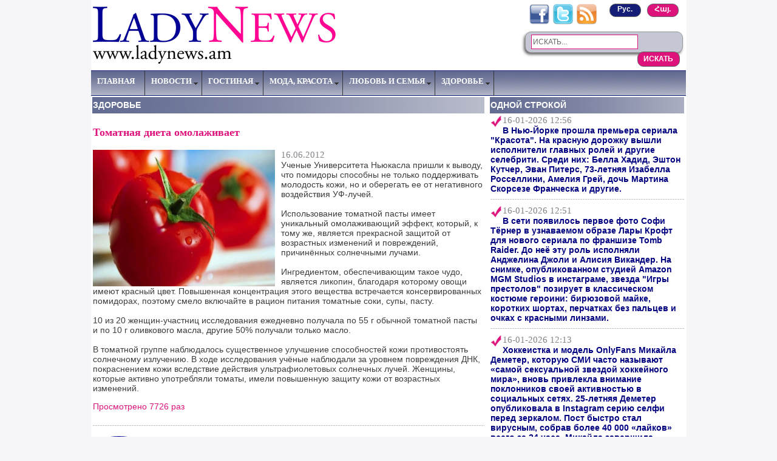

--- FILE ---
content_type: text/html; charset=UTF-8
request_url: http://ladynews.am/rus/news/1200/tomatnaya-dieta-omolazhivaet
body_size: 10951
content:
<!DOCTYPE html PUBLIC "-//W3C//DTD XHTML 1.0 Transitional//EN" "http://www.w3.org/TR/xhtml1/DTD/xhtml1-transitional.dtd" >
<html xmlns="http://www.w3.org/1999/xhtml" xml:lang="ru" lang="ru">
<head>
<meta http-equiv="content-type" content="text/html; charset= UTF-8"/>
<title>
NEWS FOR LADIES
</title>
<meta name="description" content="NEWS FOR LADIES" />
<meta name="keywords" content="NEWS FOR LADIES" /> 
<meta name="generator" content="ladynews.am v1.0" />
<meta name="robots" content="all" />
<meta property="og:image" content="http://ladynews.am/pics/logo.png" />

<meta property='og:title' content='Томатная диета омолаживает' /><meta property='og:description' content='Ученые Университета Ньюкасла пришли к выводу, что помидоры способны не только поддерживать молодость кожи, но и оберегать ее от негативного воздействия УФ-лучей.' /><meta property='og:image' content='http://ladynews.am/images/1200_pomidor_biolog_418x252.jpg' />
<link rel="stylesheet" type="text/css" href="/style.css" />
<link href="/p7exp/p7exp.css" rel="stylesheet" type="text/css"/>
<link href="/easyslider/css/screen.css" rel="stylesheet" type="text/css" media="screen" />

<script type="text/javascript" src="/p7exp/p7exp.js"></script>
<script type="text/javascript" src="//ajax.googleapis.com/ajax/libs/jquery/1.3.2/jquery.min.js" ></script>
<script type="text/javascript" src="//ajax.googleapis.com/ajax/libs/jqueryui/1.5.3/jquery-ui.min.js" ></script>


<script type="text/javascript" src="/easyslider/js/easySlider1.7.js"></script>

<script type="text/javascript">
(function($){
	$(document).ready(function(){
	   $("#slider").easySlider({
				continuous: true
			});
          
		$("#featured > ul").tabs({fx:{opacity: "toggle"}}).tabs("rotate", 6000, true);
        			
	});})(jQuery);
        
</script>

<script type="text/javascript">

  var _gaq = _gaq || [];
  _gaq.push(['_setAccount', 'UA-29110067-1']);
  _gaq.push(['_trackPageview']);

  (function() {
    var ga = document.createElement('script'); ga.type = 'text/javascript'; ga.async = true;
    ga.src = ('https:' == document.location.protocol ? 'https://ssl' : 'http://www') + '.google-analytics.com/ga.js';
    var s = document.getElementsByTagName('script')[0]; s.parentNode.insertBefore(ga, s);
  })();

</script>
  
</head>

<body onload="P7_ExpMenu()" >
<div id="fb-root"></div>
<script>(function(d, s, id) {
  var js, fjs = d.getElementsByTagName(s)[0];
  if (d.getElementById(id)) return;
  js = d.createElement(s); js.id = id;
  js.src = "//connect.facebook.net/en_GB/all.js#xfbml=1";
  fjs.parentNode.insertBefore(js, fjs);
}(document, 'script', 'facebook-jssdk'));</script>

<table width="980px" align="center" bgcolor="#ffffff" cellspacing='0' cellpadding='0' >


    <tr>
    
        <td align="left" colspan="3">
        <table width="100%">
        <tr>
        <td>
            <a href="/rus/"><img src='/pics/logo.png' border="0"/></a>
</td>
<td>
</td>
        <td align='right' height="100%">
<table>
<tr>
<td valign="top" align="right">
<a href="https://www.facebook.com/pages/LADYNEWSam/298955186819396?sk=info" target="_blank"><img src="/pics/facebook.gif" width="35" height="35" border="0"/></a>
<a href="https://twitter.com/#!/LADYNEWSam_rus" target="_blank"><img src="/pics/twitter.gif" width="35" height="35" border="0"/></a>
<a href="/rus/rss.php" target="_blank"><img src="/pics/rss.png" width="35" height="35" border="0"/></a>
&nbsp;&nbsp;&nbsp;&nbsp;
<a href='/arm/news/1200/'><font class="actlink">Հայ.</font></a>

<a href='/rus'><font class="paslink">Рус.</font></a>

</td>
</tr>
<tr>
<td colspan="2" valign="bottom">
<div class="search_box">
<form name="form" action="/rus/" method="get">
<input type="text" value="ИСКАТЬ..." name="textbox" class="textfield" onfocus="if
(this.value==this.defaultValue) this.value='';" /> 
<input type="submit" name="search" value="ИСКАТЬ" class="submit" />
</form>
</div>
</td>
</tr>
</table>
</td>
</tr>
</table>
        </td>
    </tr>
    
    <tr>
        <td colspan="4" align="center" width="100%"> 
<div id="menuwrapper">
<ul id="p7menubar">
<li><a href="/rus/main/">ГЛАВНАЯ</a></li>

<li><a href="/rus/main/" class="trigger" >НОВОСТИ</a>
<ul>

<table>
    <tr>
        <td>
            <br/>
            <li>
            <img src='/pics/tick.png' align='left' width='15' height='15'/>
            <a href="/rus/allnews/1/">Новости в мире женщин</a>
            </li>
        </td>
    </tr>
    
    <tr>
        <td width="212" height="12" style="background-image:url(/pics/ar_2.png);">
            <img src="/pics/blank.gif" width="4" height="12"/>
        </td>
     </tr>
     
     <tr>
         <tr>
        <td>
            <li>
            <img src='/pics/tick.png' align='left' width='15' height='15'/>
            <a href="/rus/allnews/3/">От редактора</a>
            </li>
        </td>
    </tr>

     
     <tr>
        <td width="212" height="12" style="background-image:url(/pics/ar_2.png);">
            <img src="/pics/blank.gif" width="4" height="12"/>
        </td>
     </tr>

        <td>
            <li>
            <img src='/pics/tick.png' align='left' width='15' height='15'/>
            <a href="/rus/one_line/">Одной строкой</a></li>
        </td>
     </tr>

    
    <tr>
        <td width="212" height="12" style="background-image:url(/pics/ar_2.png);">
            <img src="/pics/blank.gif" width="4" height="12"/>
        </td>
    </tr>
    
    
        <tr>
        <td >
            <li>
            <img src='/pics/tick.png' align='left' width='15' height='15'/>
            <a href="/rus/allnews/10/">Женский спорт</a>
            </li>
            <br />
            <br />
        </td>
    </tr>
    
        <tr>
        <td width="212" height="12" style="background-image:url(/pics/ar_2.png);">
            <img src="/pics/blank.gif" width="4" height="12"/>
        </td>
    </tr>
    
        <tr>
        <td>
            <li>
            <img src='/pics/tick.png' align='left' width='15' height='15'/>
            <a href="/rus/allnews/12/">Калейдоскоп</a>
            </li>
        </td>
    </tr>
        <tr>
        <td width="212" height="12" style="background-image:url(/pics/ar_2.png);">
        <img src="/pics/blank.gif" width="4" height="12"/></td>
    </tr>
    
    <tr>
        <td>
            <li>
            <img src='/pics/tick.png' align='left' width='15' height='15'/>
            <a href="/rus/horoscope/1/">Гороскоп</a></li>
        </td>
    </tr>
    
    <tr>
        <td width="212" height="12" style="background-image:url(/pics/ar_2.png);">
        <img src="/pics/blank.gif" width="4" height="12"/></td>
    </tr>
        <tr>
        <td>
            <li>
            <img src='/pics/tick.png' align='left' width='15' height='15'/>
            <a href="/rus/evening/">Где провести  вечер</a>
            </li>
        </td>
    </tr>
    
    <tr>
        <td width="212" height="12" style="background-image:url(/pics/ar_2.png);">
            <img src="/pics/blank.gif" width="4" height="12"/>
        </td>
    </tr>
    <tr>
        <td>
            <li>
            <img src='/pics/tick.png' align='left' width='15' height='15'/>
            <a href="/rus/sales/">Скидки в магазинах</a>
            </li>
        </td>
    </tr>
    
    <tr>
        <td width="212" height="12" style="background-image:url(/pics/ar_2.png);">
            <img src="/pics/blank.gif" width="4" height="12"/>
        </td>
     </tr>
     <tr>
        <td>
            <li>
            <img src='/pics/tick.png' align='left' width='15' height='15'/>
            <a href="/rus/links/">Полезные ссылки</a></li>
             <br />
            <br />
        </td>
    </tr>     
</table>
</ul>
</li>


<li><a class="trigger" href="#">ГОСТИНАЯ</a>
<ul>

<table>
<tr>
        <td>
            <li>
            <img src='/pics/tick.png' align='left' width='15' height='15'/>
            <a href="/rus/allnews/5/">Гостиная</a>
            </li>
        </td>
    </tr>
    
    <tr>
        <td width="212" height="12" style="background-image:url(/pics/ar_2.png);">
            <img src="/pics/blank.gif" width="4" height="12"/>
        </td>
    </tr>
    
    <tr>
        <td>
            <li>
            <img src='/pics/tick.png' align='left' width='15' height='15'/>
            <a href="/rus/allnews/7/">Она</a>
            </li>
        </td>
    </tr>

    <tr>
        <td width="212" height="12" style="background-image:url(/pics/ar_2.png);">
            <img src="/pics/blank.gif" width="4" height="12"/>
        </td>
   </tr>
   
    <tr>
        <td>
            <li>
            <img src='/pics/tick.png' align='left' width='15' height='15'/>
            <a href="/rus/mirror/">Кривое зеркало</a>
            </li>
        </td>
    </tr>

</table>
</ul>
</li>

<li><a class="trigger" href="#">МОДА, КРАСОТА </a>
<ul>

<table>

    <tr>
        <td>
            <br/>
            <li>
            <img src='/pics/tick.png' align='left' width='15' height='15'/>
            <a href="/rus/allnews/6/">Мода, красота</a>
            </li>
        </td>
    </tr>

    <tr>
        <td width="212" height="12" style="background-image:url(/pics/ar_2.png);">
            <img src="/pics/blank.gif" width="4" height="12"/>
        </td>
    </tr>
    <tr>
        <td>
            <li>
            <img src='/pics/tick.png' align='left' width='15' height='15'/>
            <a href="/rus/allnews/15/">Новое в вашей жизни</a>
            </li>
        </td>
    </tr>
    <tr>
        <td width="212" height="12" style="background-image:url(/pics/ar_2.png);">
            <img src="/pics/blank.gif" width="4" height="12"/>
        </td>
    </tr>
        <td>
            <li>
            <img src='/pics/tick.png' align='left' width='15' height='15'/>
            <a href="/rus/allnews/16/"><font class="l">L</font><font class="title">N</font> предлагает почитать</a>
            </li>
        </td>
    </tr>
    
    <tr>
        <td width="212" height="12" style="background-image:url(/pics/ar_2.png);">
            <img src="/pics/blank.gif" width="4" height="12"/>
        </td>
    </tr>
    
    <tr>
        <td>
            <li>
            <img src='/pics/tick.png' align='left' width='15' height='15'/>
            <a href="/rus/allnews/17/"><font class="l">L</font><font class="title">N</font> предлагает посмотреть</a>
            </li>
        </td>
    </tr>
    
    <tr>
        <td width="212" height="12" style="background-image:url(/pics/ar_2.png);">
            <img src="/pics/blank.gif" width="4" height="12"/>
        </td>
     </tr>
     
     <tr>
        <td>
            <li>
            <img src='/pics/tick.png' align='left' width='15' height='15'/>
            <a href="/rus/lntv/"><font class="l">L</font><font class="title">N</font>-<font class="l">TV</font></a>
            </li>
            <br />
            <br />
        </td>
    </tr>




</table>
</ul>
</li>


<li><a class="trigger" href="#">ЛЮБОВЬ И СЕМЬЯ</a>
<ul>

<table>
    <tr>
        <td>
            <br />
            <li>
            <img src='/pics/tick.png' align='left' width='15' height='15'/>
            <a href="/rus/allnews/8/">Любовь, семья</a>
            </li>
        </td>
    </tr>
    
    <tr>
        <td width="212" height="12" style="background-image:url(/pics/ar_2.png);">
            <img src="/pics/blank.gif" width="4" height="12"/>
        </td>
    </tr>
  
    <tr>
        <td>
            <li>
            <img src='/pics/tick.png' align='left' width='15' height='15'/>
            <a href="/rus/allnews/4/">Психология</a>
            </li>
            <br />
            <br />
        </td>
    </tr>
</table>
</ul>
</li>





<li><a class="trigger" href="#">ЗДОРОВЬЕ</a>
<ul>

<table>
    <tr>
        <td>
            <br />
            <li>
            <img src='/pics/tick.png' align='left' width='15' height='15'/>
            <a href="/rus/allnews/9/">Здоровье</a>
            </li>
        </td>
    </tr>
    
    <tr>
        <td width="212" height="12" style="background-image:url(/pics/ar_2.png);">
        <img src="/pics/blank.gif" width="4" height="12"/>
        </td>
    </tr>
        <tr>
        <td>
            <li>
            <img src='/pics/tick.png' align='left' width='15' height='15'/>
            <a href="/rus/allnews/11/">Кулинария</a>
            </li>
        </td>
    </tr>
    <tr>
        <td width="212" height="12" style="background-image:url(/pics/ar_2.png);">
        <img src="/pics/blank.gif" width="4" height="12"/>
        </td>
    </tr>
    <tr>
        <td>
            <li>
            <img src='/pics/tick.png' align='left' width='15' height='15'/>
            <a href="/rus/allnews/13/">Полезные советы</a>
            </li>
            <br />
            <br />
        </td>
    </tr>
</table>
</ul>
</li>

</ul>

<br class="clearit"/>
</div>        </td>
    </tr>
    
    <tr>
        <td width="660" valign="top">
        
     
    <table width="650">
    
    <tr>
    <td class='bigtabs' height='25' colspan='3'>
    ЗДОРОВЬЕ    </td>
    </tr>
    
    <tr>
    <td colspan='3'>
    <a href='/rus/news/1200/tomatnaya-dieta-omolazhivaet' class='title'><p>Томатная диета омолаживает</p></a>
    <p >
    <img src='/images/1200_pomidor_biolog_418x252.jpg' class='bigpic'><font class='date'>16.06.2012</font><br/>Ученые Университета Ньюкасла пришли к выводу, что помидоры способны не только поддерживать молодость кожи, но и оберегать ее от негативного воздействия УФ-лучей.<br />
&nbsp;<br />
Использование томатной пасты имеет уникальный омолаживающий эффект, который, к тому же, является прекрасной защитой от возрастных изменений и повреждений, причинённых солнечными лучами.<br />
&nbsp;<br />
Ингредиентом, обеспечивающим такое чудо, является ликопин, благодаря которому овощи имеют красный цвет. Повышенная концентрация этого вещества встречается консервированных помидорах, поэтому смело включайте в рацион питания томатные соки, супы, пасту.<br />
&nbsp;<br />
10 из 20 женщин-участниц исследования ежедневно получала по 55 г обычной томатной пасты и по 10 г оливкового масла, другие 50% получали только масло.<br />
&nbsp;<br />
В томатной группе наблюдалось существенное улучшение способностей кожи противостоять солнечному излучению. В ходе исследования учёные наблюдали за уровнем повреждения ДНК, покраснением кожи вследствие действия ультрафиолетовых солнечных лучей. Женщины, которые активно употребляли томаты, имели повышенную защиту кожи от возрастных изменений.<br /></p><p align='left'><font class='counter'>Просмотрено 7726 раз</font><br/></p><!-- AddThis Button BEGIN -->
<div class="addthis_toolbox addthis_default_style ">
<a class="addthis_button_facebook_like" fb:like:layout="button_count"></a>
<a class="addthis_button_tweet"></a>
<a class="addthis_button_google_plusone" g:plusone:size="medium"></a>
<a class="addthis_counter addthis_pill_style"></a>
</div>
<script type="text/javascript" src="http://s7.addthis.com/js/250/addthis_widget.js#pubid=ra-4deb9b325c5c7874"></script>
<!-- AddThis Button END -->
</td>
</tr>
     <tr>
     <td width="650" height="12" background="/pics/ar_2.jpg" colspan="3">
     <img src="/pics/blank.gif" width="4" height="12" border="0"/>
     </td>
     </tr>

    <tr>
    <td colspan="3" valign="top">
        <img src="/pics/comment.png" align="middle"/> <a href="#comment"><font class="title">КОММЕНТАРИИ</font></a>
    </td>    
    </tr>
           
    
<tr>
<td colspan="3">
<p>
<div class="fb-comments" data-href="http://ladynews.am/rus/?w=news&id=1200" data-num-posts="10" data-width="650"></div>
</p>
    </td>
    </tr>
    
        <tr>
    <td colspan="3" valign="top"> 
    <a id='comment'></a>    
    
    <form method='post'>
    <table>

    <tr>
        <td class='title'>
        Ваше Имя:  <font class='l'>*</font>
        </td>
        <td>
        <input type='text' name='name' value='' maxlength='20' size='20'/>
        </td>
    </tr>

    <tr>
        <td class='title'>
        E-mail:  <font class='l'>*</font>
        </td>
        <td>
        <input type='text' name='email' value='' maxlength='20' size='20'/>
        </td>
    </tr>

    <tr>
        <td class='title'>
        Комментарий: <font class='l'>*</font>
        </td>
        <td>
        <textarea name='comment'  cols='50' rows='10'></textarea>
        </td>
    </tr>

    </table>
    <input type='submit' name='sb_comm' value='Комментировать' class='comm'>
    </form>
        </td>
    </tr>
     <tr>
     <td width="650" height="12" background="/pics/ar_2.jpg" colspan="3">
     <img src="/pics/blank.gif" width="4" height="12" border="0"/>
     </td>
     </tr>
     
    <tr>
    <td valign="top">
        <span>

    <a href='/rus/news/9970/' class='title'><p>Какие привычки разрушают память и как её восстановить?</p></a>
    </span>   
    <p>
    <a href='/rus/news/9970/'><img src='/images/9970_pamyat-LN.jpg' class='pic'></a><font class='date'>15.01.2026</font><br/><a href='/rus/news/9970/'>Но многие отмечают, что память слабеет. И это не обязательно возраст, но и повседневные привычки.<br /></a><p>    
    </td>
   
    <td width="11" background="/pics/ar_1.jpg">
    <img src="/pics/blank.gif" width="11" height="4"/>
    </td>
             
    <td valign="top">
        <span>

    <a href='/rus/news/9948/' class='title'><p>Сексуальное здоровье и долголетие женщины</p></a>
    </span>   
    <p>
    <a href='/rus/news/9948/'><img src='/images/9948_jenskoe-zdarove-LN.jpg' class='pic'></a><font class='date'>12.12.2025</font><br/><a href='/rus/news/9948/'>Существует миф о том, что сексуальная активность в этом возрасте обязательно снижается. Оказалось, что это утверждение не имеет достаточно доказательств.<br /></a><p>    </td>
    </tr>

    <tr>
    <td width="310" height="12" background="/pics/ar_2.jpg">
    <img src="/pics/blank.gif" width="4" height="12" border="0"/>
    </td>
    <td width="11" height="12"><img src="/pics/cen.jpg" width="11" height="12"></td>
    <td width="310" height="12" background="/pics/ar_2.jpg">
    <img src="/pics/blank.gif" width="4" height="12" border="0"/>
    </td>
    </tr>
    
    <tr>
    <td valign="top">
        <span>

    <a href='/rus/news/9930/' class='title'><p>Что могут сделать с вашим телом 15 приседаний в день</p></a>
    </span>   
    <p>
    <a href='/rus/news/9930/'><img src='/images/9930_sport=prisedanie-LN.jpg' class='pic'></a><font class='date'>14.11.2025</font><br/><a href='/rus/news/9930/'>Фитнес-тренеры объясняют, почему этого достаточно, чтобы ваше тело сказало вам спасибо.<br /></a><p>    </td>
   
    <td width="11" background="/pics/ar_1.jpg">
    <img src="/pics/blank.gif" width="11" height="4"/>
    </td>
             
    <td valign="top">
        <span>

    <a href='/rus/news/9922/' class='title'><p>Возможно ли восстановить грудь после операции по ее удалению?</p></a>
    </span>   
    <p>
    <a href='/rus/news/9922/'><img src='/images/9922_grud-vostonovlenie-LN.jpg' class='pic'></a><font class='date'>04.11.2025</font><br/><a href='/rus/news/9922/'>Сегодня мастэктомия становится суровой реальностью для многих женщин вне зависимости от их рода деятельности, образа жизни или материального положения. Возможно ли повернуть процесс вспять?<br /></a><p>    </td>
    </tr>

    <tr>
    <td width="310" height="12" background="/pics/ar_2.jpg">
    <img src="/pics/blank.gif" width="4" height="12" border="0"/>
    </td>
    <td width="11" height="12"><img src="/pics/cen.jpg" width="11" height="12"></td>
    <td width="310" height="12" background="/pics/ar_2.jpg">
    <img src="/pics/blank.gif" width="4" height="12" border="0"/>
    </td>
    </tr>
    
    
    <tr>
    <td valign="top">
        <span>

    <a href='/rus/news/9906/' class='title'><p>Гинекологи объяснили, как женщине защитить здоровье от холодов</p></a>
    </span>   
    <p>
    <a href='/rus/news/9906/'><img src='/images/9906_jenskoe-zdorovye-LN.jpg' class='pic'></a><font class='date'>14.10.2025</font><br/><a href='/rus/news/9906/'>Врачи объяснили, как сезонные перемены сказываются на женском здоровье и какие меры помогут снизить риски.<br /></a><p>    </td>
   
    <td width="11" background="/pics/ar_1.jpg">
    <img src="/pics/blank.gif" width="11" height="4"/>
    </td>
             
    <td valign="top">
        <span>

    <a href='/rus/news/9880/' class='title'><p>Просто о важном: как диспансеризация сохраняет здоровье и время</p></a>
    </span>   
    <p>
    <a href='/rus/news/9880/'><img src='/images/9880_jenskoe-zdarove-LN.jpg' class='pic'></a><font class='date'>09.09.2025</font><br/><a href='/rus/news/9880/'>В потоке ежедневных дел: семья, работа, дом &mdash; мы часто откладываем заботу о здоровье на потом. Кажется, что в целом все в порядке, а если и есть небольшие недомогания, то они &laquo;сами пройдут&raquo;.<br /></a><p>    </td>
    </tr>

     <tr>
     <td width="212" height="12" background="/pics/ar_2.jpg" colspan="3">
     <img src="/pics/blank.gif" width="4" height="12" border="0"/>
     </td>
     </tr>
    
    </table>

    <p align='right'>
    <a href='/rus/allnews/9/' class='title'>Все материалы раздела</a>
    </p> 
	<div id="venus-115817"></div>
        </td>
        <td width="5" style="background-image:url(/pics/ar_1.jpg);">
            <img src="/pics/blank.gif" width="5" height="4"/>
        </td>       
        <td width="295" valign="top">
            <table width="100%">
            
             
                <tr>
                    <td class="tabs" height="25">
                        <a href="/rus/one_line/" class="tabs">ОДНОЙ СТРОКОЙ</a>
                    </td>
                </tr>
            
<tr><td><span align='justify'><img src='/pics/tick.png' align='left' width='20' height='20'><font class='date'>16-01-2026 12:56</font><br><span style="color: #000080;"><strong>В Нью-Йорке прошла премьера сериала "Красота". На красную дорожку вышли исполнители главных ролей и другие селебрити. Среди них: Белла Хадид, Эштон Кутчер, Эван Питерс, 73-летняя Изабелла Росселлини, Амелия Грей, дочь Мартина Скорсезе Франческа и другие.</strong></span><br /></span></td></tr><tr><td background='/pics/ar_2.jpg'><img src='/pics/blank.gif' width='4' height='12'/></td></tr><tr><td><span align='justify'><img src='/pics/tick.png' align='left' width='20' height='20'><font class='date'>16-01-2026 12:51</font><br><span style="color: #000080;"><strong>В сети появилось первое фото Софи Тёрнер в узнаваемом образе Лары Крофт для нового сериала по франшизе Tomb Raider. До неё эту роль исполняли Анджелина Джоли и Алисия Викандер. На снимке, опубликованном студией Amazon MGM Studios в инстаграме, звезда "Игры престолов" позирует в классическом костюме героини: бирюзовой майке, коротких шортах, перчатках без пальцев и очках с красными линзами.</strong></span><br /></span></td></tr><tr><td background='/pics/ar_2.jpg'><img src='/pics/blank.gif' width='4' height='12'/></td></tr><tr><td><span align='justify'><img src='/pics/tick.png' align='left' width='20' height='20'><font class='date'>16-01-2026 12:13</font><br><span style="color: #000080;"><strong>Хоккеистка и модель OnlyFans Микайла Деметер, которую СМИ часто называют &laquo;самой сексуальной звездой хоккейного мира&raquo;, вновь привлекла внимание поклонников своей активностью в социальных сетях. 25-летняя Деметер опубликовала в Instagram серию селфи перед зеркалом. Пост быстро стал вирусным, собрав более 40 000 &laquo;лайков&raquo; всего за 24 часа. Микайла завершила хоккейную карьеру в 2019 году, эмоционально объявив о своем решении &laquo;перевернуть страницу и начать новую главу&raquo;. Теперь она добилась значительного успеха в социальных сетях и на OnlyFans, где ее страница уже собрала более 1,18 миллиона &laquo;лайков&raquo;.</strong></span><br /></span></td></tr><tr><td background='/pics/ar_2.jpg'><img src='/pics/blank.gif' width='4' height='12'/></td></tr><tr><td><span align='justify'><img src='/pics/tick.png' align='left' width='20' height='20'><font class='date'>16-01-2026 02:46</font><br><span style="color: #000080;"><strong>В сети раскритиковали новую фотосессию племянницы принцессы Дианы Китти Спенсер для бразильского Vogue. В объективе фэшн-фотографа Хорхе Эвальда 35-летняя британская аристократка позирует в нарядах и украшениях Dolce &amp; Gabbana. Специально для съёмки ей сделали объёмную прическу с мелкими кудрями, а также макияж с акцентом на губы.&nbsp;Фото вызвали бурные обсуждения в сети. Многие отметили, что едва узнали Китти, и посчитали, что образ, который ей подобрали, искажает её естественную красоту. </strong></span><br /></span></td></tr><tr><td background='/pics/ar_2.jpg'><img src='/pics/blank.gif' width='4' height='12'/></td></tr><tr><td><span align='justify'><img src='/pics/tick.png' align='left' width='20' height='20'><font class='date'>16-01-2026 01:54</font><br><span style="color: #000080;"><strong>На днях в Париже состоялся светский вечер в честь 200-летия старейшей французской газеты Le Figaro. Гостями мероприятия стали Моника Беллуччи (которая появилась перед камерами в прозрачной блузке), муж Натальи Водяновой, миллиардер Антуан Арно с отцом Бернаром Арно, муж Сальмы Хайек, миллиардер Франсуа-Анри Пино, внучка Грейс Келли Шарлотта Казираги и 72-летняя актриса Изабель Юппер.</strong></span><br /></span><div align='center'><a href='/rus/one_line/'><img src='/pics/arrow.gif'/ border='0'></a></div></td></tr><tr><td background='/pics/ar_2.jpg'><img src='/pics/blank.gif' width='4' height='12'/></td></tr>
       <tr>
       <td>
       <table align="center" cellpadding="0" cellspacing="0" width="300px" style="background-image:url(/pics/2.png);">
            <tr>
                <td  align="center" style="background-image:url(/pics/1.png);" width="300px" height="44px">
                
            </td>
         </tr>
         <tr>
                         <td  align="center"  width="300px">
             <a href="/rus/allnews/16/"><font class="l">L</font><font class="title">N</font><font class="kardal"> ПРЕДЛАГАЕТ ПОЧИТАТЬ</font></a>
                                     <br/> 
                          
                          <img src="/pics/terev.png"/>          
             
            </td>

           
            </td>
        </tr>
        <tr >
                    
        <td  align="center" style="background-image:url(/pics/2.png);" width="300px">
             <a href="/rus/allnews/17/"><font class="l">L</font><font class="title">N</font> <font class="kardal"> ПРЕДЛАГАЕТ ПОСМОТРЕТЬ</font></a>
                          <br/> 
                          
                          <img src="/pics/terev.png"/>
        </tr> 
        <tr>
        <td  align="center"  width="300px">
             <a href="/rus/sales/"><font class="title">%</font> <font class="kardal"> СКИДКИ В МАГАЗИНАХ</font></a>
                          <br/> 
                          
                          <img src="/pics/terev.png"/>
            </td>
        </tr>  
        <tr>
        <td  align="center"  width="300px">
             <a href="/rus/evening/"><font class="title">ГДЕ</font> <font class="kardal"> ПРОВЕСТИ ВЕЧЕР</font></a>
                                      <br/> 
                          
                          <img src="/pics/terev.png"/>
            </td>
        </tr>        
         <tr>
        <td  align="center" width="300px">
             <a href="/rus/links/"><font class="l">П</font><font class="title">О</font><font class="kardal">ЛЕЗНЫЕ ССЫЛКИ</font></a>

            </td>
        </tr>               
         <tr>
                <td  align="center" style="background-image:url(/pics/3.png);" width="300px" height="33px">
                
            </td>
         </tr>
</table>
</td></tr>  

<tr><td  align='center' colspan='3'><a href='https://www.instagram.com/lastudio_yerevan?igsh=MTRwcGlweGk5cDAwMw==' target='_blank'><img src='/banners/Untitled==LN.jpg' width='320' height='400'></a></td></tr> 
        <tr>
            <td valign="top">
              <table>
            <tr>
                <td class="tabs" height="25">
                    <a href='/rus/allnews/15/' class='tabs'>НОВОЕ В ВАШЕЙ ЖИЗНИ</a>
                </td>
            </tr>
            <tr>
                <td>
<span ><a href='/rus/news/9960/' class='title'><p>Гороскоп на январь 2026 года для всех знаков зодиака</p></a></span><p><a href='/rus/news/9960/'><img src='/images/9960_horoscop-janyuarry-2026-LN.jpg' class='pic' border='0'></a><font class='date'>01.01.2026</font><br/><a href='/rus/news/9960/'>Первый месяц нового года принесет много позитива в личной жизни, но вот с карьерой и доходами &mdash; увы, многие сыграют в минус.<br /><img src='/pics/points.gif' align='right' border='0'></a></p>                </td>
            </tr>
            </table>
 
            </td>
        </tr>        
         <tr>
            <td width="212" height="12" style="background-image:url(/pics/ar_2.jpg);">
                <img src="/pics/blank.gif" width="4" height="12"/>
            </td>
        </tr>   
       
        <tr>
            <td class="tabs" height="25">
                <a href="/rus/lntv/" class="tabs"><font class="l">LADY</font><font class="n">NEWS</font> <font class="l">TV</font></a>
            </td>
        </tr>          
        <tr>
            <td>
  
                <iframe width="295" height="244" src="https://www.youtube.com/embed/2kelRnwRA4w?si=vEY7TmYtoOTW8P5J" frameborder="0" allowfullscreen>
                </iframe>
                                <span >       
Кэти Перри выпустила новую песню и клип, посвящённые недавнему расставанию с Орландо Блумом после девяти лет отношений. В треке под названием Bandaids ("Пластыри") 41-летняя певица рассказала о причинах их разрыва и своих попытках спасти любовь. 
                </span> 
            </td>
        </tr>
        <tr>
            <td width="212" height="12" style="background-image:url(/pics/ar_2.jpg);">
                <img src="/pics/blank.gif" width="4" height="12"/>
            </td>
        </tr> 
        
        
                
        <tr>
            <td class="tabs" height="25">
                <a href="/rus/horoscope/1/" class="tabs">ГОРОСКОП НА ДЕНЬ</a>
            </td>
        </tr>         
        <tr>
            <td>
<table align="center" cellpadding="5" cellspacing="5">

<tr>
    <td align="center" valign="top">
        <a href="/rus/horoscope/1/"><img  src="/horoscope/z1.png" class="horpic1"/></a>
        <br />
        <font class="horoscope">
        Овен
        <br/>
        </font>
        <font class="date1">
        21.03-20.04
        </font>
    </td>
    
    <td align="center">
        <a href="/rus/horoscope/2/"><img  src="/horoscope/z2.png" class="horpic1"/></a>
        <br />
        <font class="horoscope">
         Телец
         <br/>
        </font>
        <font class="date1">
         21.04-22.05
    </font>
    </td>
    
    <td align="center">
        <a href="/rus/horoscope/3/"><img  src="/horoscope/z3.png" class="horpic1"/></a>
        <br />
        <font class="horoscope">
        Близнецы
        <br/>
        </font>
        <font class="date1">
        23.05-22.06
        </font>
    </td>
    

</tr>

<tr>

    <td align="center">
        <a href="/rus/horoscope/4/"><img  src="/horoscope/z4.png" class="horpic1"/></a>
        <br />
        <font class="horoscope">
        Рак
        <br/>
        </font>
        <font class="date1">
        23.06-23.07
        </font>
    </td>
            
    <td align="center">
        <a href="/rus/horoscope/5/"><img  src="/horoscope/z5.png" class="horpic1"/></a>
        <br />
        <font class="horoscope">
        Лев
        <br/>
        </font>
        <font class="date1">
        24.07-24.08
        </font>
    </td>
    
    <td align="center">
        <a href="/rus/horoscope/6/"><img  src="/horoscope/z6.png" class="horpic1"/></a>
        <br />
        <font class="horoscope">
        Дева
        <br/>
        </font>
        <font class="date1">
        25.08-23.09
        </font>
    </td>
    

    
</tr>


<tr>

   <td align="center">
        <a href="/rus/horoscope/7/"><img  src="/horoscope/z7.png" class="horpic1"/></a>
        <br />
        <font class="horoscope">
        Весы
        <br/>
        </font>
        <font class="date1">
        24.09-23.10
        </font>
    </td>
    
    <td align="center">
        <a href="/rus/horoscope/8/"><img  src="/horoscope/z8.png" class="horpic1"/></a>
        <br />
        <font class="horoscope">
        Скорпион
        <br/>
        </font>
        <font class="date1">
        24.10-22.11
        </font> 
    </td>
        
    <td align="center">
        <a href="/rus/horoscope/9/"><img  src="/horoscope/z9.png" class="horpic1"/></a>
        <br />
        <font class="horoscope">
        Стрелец
        <br/>
        </font>
        <font class="date1">
        23.11-22.12
        </font>
    </td>
       
    
</tr>
<tr>
 <td align="center">
        <a href="/rus/horoscope/10/"><img  src="/horoscope/z10.png" class="horpic1"/></a>
        <br />
        <font class="horoscope">
        Козерог
        <br/>
        </font>
        <font class="date1">
        23.12-20.01
        </font>
    </td>
    
    <td align="center">
        <a href="/rus/horoscope/11/"><img  src="/horoscope/z11.png" class="horpic1"/></a>
        <br />
        <font class="horoscope">
        Водолей
        <br/>
        </font>
        <font class="date1">
         21.01-19.02
        </font>
    </td>
    
    <td align="center">
        <a href="/rus/horoscope/12/"><img  src="/horoscope/z12.png" class="horpic1"/></a>
        <br />
        <font class="horoscope">
        Рыба
        <br/>
        </font>
        <font class="date1">
        20.02-20.03
        </font>
    </td>
</tr>
</table>            </td>
        </tr> 
          
        <tr>
            <td width="212" height="12" style="background-image:url(/pics/ar_2.jpg);">
                <img src="/pics/blank.gif" width="4" height="12"/>
            </td>
        </tr>  
      

<tr>
<td>
<div class="fb-like-box" data-href="http://www.facebook.com/pages/LADYNEWSam/298955186819396" data-width="290" data-show-faces="true" data-stream="false" data-header="false"></div>
</td>
</tr> 
   
        <tr>
            <td class="tabs" height="25">
                САМЫЕ ПОПУЛЯРНЫЕ ЗА НЕДЕЛЮ
            </td>
        </tr>
        <tr>
            <td>
<tr><td><img src='/images/9967_horoscop-12-18.01.26-LN.jpg' class='smallpic'><font class='date'>12.01.2026</font><br><font class='counter'>Просмотрели 2084 раз</font><br/><div class='title1'><a href='/rus/news/9967/'>Гороскоп на неделю с 12 по 18 января 2026 года для всех знаков зодиака<br /></a></div></td></tr><tr><td background='/pics/ar_2.jpg'><img src='/pics/blank.gif' width='4' height='12'/></td></tr><tr><td><img src='/images/9968_russkie-jenshchini-v egipte-0-LN.jpg' class='smallpic'><font class='date'>13.01.2026</font><br><font class='counter'>Просмотрели 428 раз</font><br/><div class='title1'><a href='/rus/news/9968/'>Россиянка выпрыгнула с балкона в Каире, чтобы спастись от насильника<br /></a></div></td></tr><tr><td background='/pics/ar_2.jpg'><img src='/pics/blank.gif' width='4' height='12'/></td></tr><tr><td><img src='/images/9966_jenshchina-zagadka-LN.jpg' class='smallpic'><font class='date'>10.01.2026</font><br><font class='counter'>Просмотрели 353 раз</font><br/><div class='title1'><a href='/rus/mirror/9966/'>Поди и пойми этих женщин․․․<br /></a></div></td></tr><tr><td background='/pics/ar_2.jpg'><img src='/pics/blank.gif' width='4' height='12'/></td></tr><tr><td><img src='/images/9969_Széchenyi Thermal Baths-LN.jpg' class='smallpic'><font class='date'>14.01.2026</font><br><font class='counter'>Просмотрели 288 раз</font><br/><div class='title1'><a href='/rus/news/9969/'>Популярность &nbsp;термальных источников Сечени привлекает множество туристов<br /></a></div></td></tr><tr><td background='/pics/ar_2.jpg'><img src='/pics/blank.gif' width='4' height='12'/></td></tr><tr><td><img src='/images/9970_pamyat-LN.jpg' class='smallpic'><font class='date'>15.01.2026</font><br><font class='counter'>Просмотрели 201 раз</font><br/><div class='title1'><a href='/rus/news/9970/'>Какие привычки разрушают память и как её восстановить?<br /></a></div></td></tr><tr><td background='/pics/ar_2.jpg'><img src='/pics/blank.gif' width='4' height='12'/></td></tr>            </td>
        </tr>
                                      
        </table>
    </td>
</tr>
<tr style="background-image:url(/pics/bottom.gif)" >
    <td width="980px" colspan="3">
    <table align='center'>
    <tr>
    <td width="50px">
    </td>
    <td  class="bottom" width="440px">
    <p >
© 2012,  LADYNEWS.am<br />
При цитировании информации гиперссылка (hyperlink) на LADYNEWS.am обязательна. Использование материалов без разрешения редакции не допускается. Мнения, нашедшие место в публикациях  LADYNEWS.am могут не совпадать с точкой зрения редакции. Сайт не несет ответственности за содержание рекламы.
 
    </p>
    </td>
    <td width="100px">
    </td>
    <td  class="bottom" width="440px">
<a href="/rus/about/"><font color="#ffffff"><strong>О нас</strong></font></a> <br />
<strong>Тел.: </strong> +374060445674, +37455545535<br />
<strong>Эл. почта: </strong> <a href="/cdn-cgi/l/email-protection" class="__cf_email__" data-cfemail="dab9b5b4aebbb9ae9ab6bbbea3b4bfada9f4bbb7">[email&#160;protected]</a><br />
<strong>Реклама на сайте</strong><br />
<strong> Тел.:  </strong> +374060445674, +374 55545535<br/>
<strong>эл. почта: </strong> <a href="/cdn-cgi/l/email-protection" class="__cf_email__" data-cfemail="3a575b48515f4e53545d7a565b5e43545f4d49145b57">[email&#160;protected]</a><br />
</td>
    <td width="50px">
    </td>
</tr>
<tr>
<td colspan="5" align="center">
<a href="https://www.facebook.com/pages/LADYNEWSam/298955186819396?sk=info" target="_blank"><img src="/pics/facebook.gif" width="50" height="50" border="0"/></a>
<a href="https://twitter.com/#!/LADYNEWSam_rus" target="_blank"><img src="/pics/twitter.gif" width="50" height="50" border="0"/></a>
<a href="rss.php" target="_blank"><img src="/pics/rss.png" width="50" height="50" border="0"/></a>
<br />
<!--LiveInternet counter--><script data-cfasync="false" src="/cdn-cgi/scripts/5c5dd728/cloudflare-static/email-decode.min.js"></script><script type="text/javascript"><!--
document.write("<a href='http://www.liveinternet.ru/click' "+
"target=_blank><img src='//counter.yadro.ru/hit?t12.8;r"+
escape(document.referrer)+((typeof(screen)=="undefined")?"":
";s"+screen.width+"*"+screen.height+"*"+(screen.colorDepth?
screen.colorDepth:screen.pixelDepth))+";u"+escape(document.URL)+
";"+Math.random()+
"' alt='' title='LiveInternet: показано число просмотров за 24"+
" часа, посетителей за 24 часа и за сегодня' "+
"border='0' width='88' height='31'><\/a>")
//--></script><!--/LiveInternet-->


</td>
</tr>
<tr>
<td colspan="5" align="right" class="bottom"> 
<a href="/cdn-cgi/l/email-protection#037076797a676b43646e626a6f2d606c6e"><strong><em>Webmaster</em></strong></a>
<br /><br />
</td>
</tr>
</table>
    </td>
</tr>
</table>
    </td>
</tr>
</table>
<script data-cfasync="false" src="/cdn-cgi/scripts/5c5dd728/cloudflare-static/email-decode.min.js"></script><script defer src="https://static.cloudflareinsights.com/beacon.min.js/vcd15cbe7772f49c399c6a5babf22c1241717689176015" integrity="sha512-ZpsOmlRQV6y907TI0dKBHq9Md29nnaEIPlkf84rnaERnq6zvWvPUqr2ft8M1aS28oN72PdrCzSjY4U6VaAw1EQ==" data-cf-beacon='{"version":"2024.11.0","token":"9873740b70494bf1a199fd5a7afe05e3","r":1,"server_timing":{"name":{"cfCacheStatus":true,"cfEdge":true,"cfExtPri":true,"cfL4":true,"cfOrigin":true,"cfSpeedBrain":true},"location_startswith":null}}' crossorigin="anonymous"></script>
</body>
</html>

--- FILE ---
content_type: text/css
request_url: http://ladynews.am/style.css
body_size: 2142
content:
@charset "UTF-8";
a{text-decoration:none; color:#064E6C;color: #3D3D3D; }
a:hover{
   text-decoration:underline; 
}
body{margin: 0px; padding: 0px; font-family: Arial; font-size: 14px; background-color: #f6f6f9;}
div,td{font-family: Arial; font-size: 14px; color: #3D3D3D; border-spacing: 0px;}
form{margin: 0px}
.sel1{height: 19px; width: 112px; font-family: Arial; font-size: 10px; color: #3D3D3D;}
.t1{font-family: Arial; font-size: 12px; color: #636D78;}
.t2{font-family: Arial; font-size: 12px; color: #2A2A2A;}

.n1{ background: #fae3f0;}
.n2{background: #d6d8df; }
.n3{font-family: Arial; font-size: 12px; color: #ffffff; }
.rt{font-family: Arial; font-size: 12px; color: #46778E; font-weight: 600;}
.tbl{font-family: Arial; font-size: 12px; color: #626261; padding: 5px}

.tblb{font-family: Arial; font-size: 12px; color: #626261; padding: 5px; font-weight: 600}

.title{font-family: Georgia;text-decoration:none;color:#dd127b; font-weight:600; font-size: 18px;}

.degree{font-family: Georgia;text-decoration:none;color:#dd127b; font-weight:600; font-size: 26px;}

.error1{font-family: Georgia;text-decoration:none;color:#d48598; font-weight:600; font-size: 16px;}

.title2{font-family: Georgia;text-decoration:none;color:#141e77; font-weight:600; font-size: 12px;}
.title1{text-decoration:none;color:#000; font-size: 14px; text-align: justify;}

.counter {text-decoration:none;color:#dd127b;font-size: 14px;}

.bottom {text-decoration:none; color: #ffffff;}
.horoscope
{
    text-decoration:none;
    color:#141e77;
    font-weight:600;
    font-size: 14px;
}

.horoscope1
{
    text-decoration:none;
    color:#141e77;
    font-weight:600;
    font-size: 25px;
}

.horoscope2
{
    text-decoration:none;
    color:#141e77;
    font-weight:600;
    font-size: 20px;
}

.date
{
    text-decoration:none;
    color:#83838a;
    font-weight:300;
    font-family: Georgia;
    font-size: 15px;
}

.date1
{
    text-decoration:none;
    color:#83838a;
    font-weight:300;
    font-family: Georgia;
    font-size: 12px;
}
.date2
{
    text-decoration:none;
    color:#83838a;
    font-weight:300;
    font-family: Georgia;
    font-size: 18px;
}

.pinkdate
{
    text-decoration:none;
    color:#dd127b;
    font-weight:300;
    font-family: Georgia;
    font-size: 15px;
}
.tabs{background-image: url(pics/tabs_bg.gif); color:#ffffff;font-weight:600; width: 320px;}
.bigtabs{background-image: url(pics/tabs_bg_big.gif); color:#ffffff;font-weight:600; width: 700px;}
.white{color:#ffffff;font-weight:600;font-family: Georgia;}
th{background: #ad0c5f; color: #ffffff;}
.kardal
{
    color:#020276;
    font-family: Georgia;text-decoration:none;font-weight:600; font-size: 16px;
}
.l
{ color:#020276;
    font-family: Georgia;text-decoration:none;font-weight:600; font-size: 18px;}    
.n{font-family: Georgia;text-decoration:none;color:#aa0768; font-weight:600; font-size: 18px;}
.news{font-family: Georgia;text-decoration:none;color:#fe0198; font-weight:600;}
.lady{ color:#020276;font-family: Georgia;text-decoration:none;font-weight:600;} 
.pic
{
    width:160px; 
    height:122px;
    float: left;
    margin-right: 10px;
}
.bigpic
{
    width:300px;
    height:225px;
    float:left;
    margin-right:
    10px;
}
.smallpic
{
    width:70px;
    height:53px;
    float:left;
    margin-right:
    10px;
}

.horpic
{
    width:90px;
    height:90px;
    border: 0px;
}

.horpic1
{
    width:25px;
    height:25px;
    border: 0px;
}

.links
{
     background: #ad0c5f;
     height: 40px;
     color: #ffffff;
     font-weight:600;
}
.btn
{
	color:#ffffff;
	font-weight: bold;
	background:#21A2DD;
	width: 80px;

}

.com_btn
{
	color:#ffffff;
	font-weight: bold;
	background:#dd127b;


}

.com_btn:hover{
background-color:#141e77;
}

.error{font-family: Arial; font-size: 16px; color: #6D3232; font-weight:600;}

#featured{ 
	width:350px; 
	padding-right:300px; 
	position:relative; 
	border:3px solid #797d93; 
	height:250px; 
	background:#fff;
    z-index: 10;
}
#featured ul.ui-tabs-nav{ 
	position:absolute; 
	top:0; left:350px; 
	list-style:none; 
	padding:0; margin:0; 
	width:300px; 
}
#featured ul.ui-tabs-nav li{ 
	padding:1px 0; padding-left:13px;  
	font-size:14px; 
	color:#797d93; 
}
#featured ul.ui-tabs-nav li img{ 
	float:left; margin:5px 1px; 
	background:#fff; 
	padding:1px; 
	border:2px solid #eee;
    
}
#featured ul.ui-tabs-nav li span{ 
	font-size:14px; font-family:Georgia; 
	line-height:16px; 
    font-weight: bold;
    
}
#featured li.ui-tabs-nav-item a{ 
	display:block; 
	height:60px; 
color:#141e77;  background:#fff; 
	line-height:1px;
}
#featured li.ui-tabs-nav-item a:hover{ 
	background:#797d93; 
    color:#fff;
}
#featured li.ui-tabs-selected{ 
	background:url('./pics/selected-item.gif') top left no-repeat;  
}
#featured ul.ui-tabs-nav li.ui-tabs-selected a{ 
	background:#797d93; 
    color:#fff;
 }
#featured .ui-tabs-panel{ 
	width:350px; height:250px; 
	background:#999; position:relative;
}
#featured .ui-tabs-panel .info{ 
	position:absolute; 
	top:180px; left:0; 
	height:70px; 
    width: 350px;
	background: url('./pics/transparent-bg.png'); 
}
#featured .info h2{ 
	font-size:17px; font-family:Georgia, serif; 
	color:#fff; padding:5px; margin:0;
	overflow:hidden; 
}
#featured .info p{ 
	margin:0 1px; 
	font-family:Georgia; font-size:16px; 
	line-height:15px; color:#f0f0f0;
}
#featured .info a{ 
	text-decoration:none; 
	color:#fff; 
}
#featured .info a:hover{ 
	text-decoration:underline; 
}
#featured .ui-tabs-hide{ 
	display:none; 
}


div.pagination {
	padding: 3px;
	margin: 3px;
}

div.pagination a {
	padding: 2px 5px 2px 5px;
	margin: 2px;
	border: 1px solid #0a1571;
	
	text-decoration: none; /* no underline */
	color: #000099;
}
div.pagination a:hover, div.pagination a:active {
	border: 1px solid #0a1571;

	color: #000;
}
div.pagination span.current {
	padding: 2px 5px 2px 5px;
	margin: 2px;
		border: 1px solid #0a1571;
		
		font-weight: bold;
		background-color: #0a1571;
		color: #FFF;
	}
	div.pagination span.disabled {
		padding: 2px 5px 2px 5px;
		margin: 2px;
		border: 1px solid #EEE;
	
		color: #DDD;
	}

input.submit{
-moz-border-radius:10px; /* defining radius value for mozila */
-webkit-border-radius: 10px;
width:70px;
height:25px;
display:block;
overflow:hidden;
line-height:16px; /* required for safari */
cursor:pointer; /* Hand cursor for the normal state */
border:1px solid #666;
background-color:#dd127b;
color:#FFF;
font-family: Arial;
font-size:12px;
font-weight:bold;
text-align:center;
padding:2px;
vertical-align: middle;
margin-top: -1.5px;

float:right;
}

input.submit:hover{
background-color:#141e77;
}

input.submit:active{
background-color: #dd127b;
cursor:wait; /* Shows the wait cursor on click */
}

.search_box{
-moz-border-radius:10px; /* defining radius value for mozila */
-webkit-border-radius: 10px;
border:1px solid #999;
width:250px;
height: 25px;
margin: 0px;
padding: 4px;
background-color: #c5c8d4;
box-shadow: -2px 3px 4px #666;
-moz-box-shadow: -2px 3px 4px #666;
-webkit-box-shadow: -2px 3px 4px #666;
}

input.textfield{
    
vertical-align: middle;
float: left;
height: 20px;
width:170px;
margin:0px 0px 5px 5px;
font-size: 12px;
color:#666666;
border: 1px solid #dd127b;
}

input.textfield:focus{
color:#333;
border: 1px solid #dd127b;
}


.actlink{
-moz-border-radius:10px; /* defining radius value for mozila */
-webkit-border-radius: 10px;
width:50px;
height:20px;
display:block;
overflow:hidden;
line-height:16px; /* required for safari */
cursor:pointer; /* Hand cursor for the normal state */
border:1px solid #666;
background-color:#dd127b;
color:#FFF;
font-family: Arial;
font-size:12px;
font-weight:bold;
text-align:center;
float:right;
margin: 0px 5px 20px 5px;
}

.actlink:hover{
background-color:#141e77;
}

.actlink:active{
background-color: #dd127b;
cursor:wait; /* Shows the wait cursor on click */
}


.comm{
-moz-border-radius:10px; /* defining radius value for mozila */
-webkit-border-radius: 10px;
width:120px;
height:25px;
display:block;
overflow:hidden;
line-height:16px; /* required for safari */
cursor:pointer; /* Hand cursor for the normal state */
border:1px solid #666;
background-color:#dd127b;
color:#FFF;
font-family: Arial;
font-size:12px;
font-weight:bold;
text-align:center;
float:right;
margin: 0px 5px 20px 5px;
}

.comm:hover{
background-color:#141e77;
}

.comm:active{
background-color: #dd127b;
cursor:wait; /* Shows the wait cursor on click */
}


.paslink{
-moz-border-radius:10px; /* defining radius value for mozila */
-webkit-border-radius: 10px;
width:50px;
height:20px;
display:block;
overflow:hidden;
line-height:16px; /* required for safari */
cursor:pointer; /* Hand cursor for the normal state */
border:1px solid #666;
background-color:#141e77;
color:#FFF;
font-family: Arial;
font-size:12px;
font-weight:bold;
text-align:center;
float:right;
margin: 0px 5px 20px 0px;
}

.paslink:hover{
background-color:#dd127b;
}

.paslink:active{
background-color: #141e77;
cursor:wait; /* Shows the wait cursor on click */
}
.makagrutyun{ 
    vertical-align:text-top;
    position: relative;
	height:60px; 
    width: 300px;
	background: #dd127b;
    z-index: 10000;
    color:#fff;
    opacity: .8;
    filter: alpha(opacity=80);
    -moz-opacity: .8;
    font-weight: 600;
}


div.my_right_box{
    float: right;
    margin: 5px 0px 5px 5px
    position: relative;
}

body { background-attachment: fixed; }